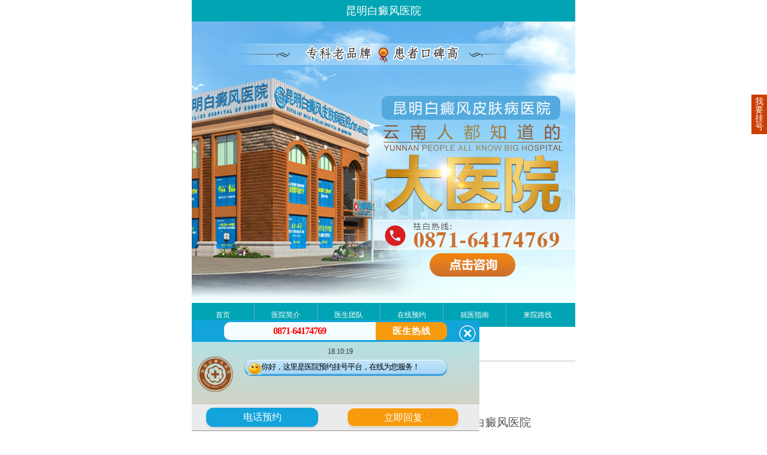

--- FILE ---
content_type: text/html
request_url: https://3g.51desen.com.cn/zjtd/609.html
body_size: 4488
content:
<!DOCTYPE html>
<html>
<head>
<meta charset="gb2312">
<meta name="applicable-device" content="mobile">
<meta http-equiv="Cache-Control" content="no-transform" />
<meta http-equiv="Cache-Control" content="no-siteapp" />
<meta name="viewport" content="width=device-width,user-scalable=no"/>
<meta content="yes" name="apple-mobile-web-app-capable"/>
<meta content="yes" name="apple-touch-fullscreen"/>
<meta content="telephone=no" name="format-detection"/>
<meta content="black" name="apple-mobile-web-app-status-bar-style">
<title>李作梅_昆明白癜风医院</title>
<meta name="keywords" content="李作梅,个人简介,李作梅,擅长,治疗,类型,阶段,不同,病情">
<meta name="description" content="【个人简介】 李作梅擅长治疗各类型、各阶段不同病情的白癜风，尤其对儿童青少年白癜风诊疗独有心得，立足临床治疗第一线二十余年，成功将多项诊疗技术有机结合，扬长补短，中西医结合治疗对症，并从心理和生理两个层面同时入手，对儿童、青少年、女性白癜风">   
<link type="text/css" rel="stylesheet" href="https://3g.51desen.com.cn/zhezhao/css/index.css" /> 
<script type="text/javascript" src="https://3g.51desen.com.cn/quiet/"></script>   
<script>
        if (/(iPhone|iPad|iPod|iOS|Android)/i.test(navigator.userAgent)) {
            document.documentElement.style.fontSize = document.documentElement.clientWidth / 640 * 100 + 'px';
        }
        else {
            document.documentElement.style.fontSize = '100px';
            document.documentElement.style.width = '640px';
            document.documentElement.style.margin = '0 auto';
        }
</script>
</head>
<body>

<header class="header-area clearfix"><h1>昆明白癜风医院</h1></header>
<div class="banner"> <a href="javascript:void(0);" onclick="openZoosUrl('chatwin','&e=')"><img src="https://5g.ynkmbdf.com/kmjc/images/banner.jpg" alt="昆明白癜风医院"></a> </div>
<div class="nav">
      <p> <a href="https://3g.51desen.com.cn/">首页</a> 
      <a href="https://3g.51desen.com.cn/yygk/yyjj/1.html">医院简介</a> 
      <a href="https://3g.51desen.com.cn/zjtd/">医生团队</a> 
      <a href="javascript:void(0);" onclick="openZoosUrl('chatwin','&e=')">在线预约</a> 
      <a href="javascript:void(0);" onclick="openZoosUrl('chatwin','&e=')">就医指南</a> 
      <a href="https://3g.51desen.com.cn/yygk/lylx/579.html">来院路线</a> 
      </p>
</div>  
    <div class="hospital_sp">
        <div class="block">
            <div class="new_nav">
            <b class="nav_current"><a href="https://3g.51desen.com.cn">主页</a> > <a href="https://3g.51desen.com.cn/zjtd/">医生团队</a> > <a href="https://3g.51desen.com.cn/zjtd/609.html">正文</a></b>
            </div>
        </div>
        <div class="block view">
            <div class="hospital_sp_title">
                <h1>李作梅</h1>
                <p><span>时间: 2023-03-27</span><span>作者: 昆明白癜风医院</span></p>
            </div>
        </div>
        <!-- 正文 -->
        <div class="article_text view">
            <div class="article_text_box">
                <div class="con1"> <p><p style="text-indent:2em;"><strong><span style="color:#ff0000;font-family:宋体, simsun;"></span></strong></p><p>　　<strong><span style="color:#ff0000;">【个人简介】</span></strong></p><p>　　李作梅擅长治疗各类型、各阶段不同病情的白癜风，尤其对儿童青少年白癜风诊疗独有心得，立足临床治疗第一线二十余年，成功将多项诊疗技术有机结合，扬长补短，中西医结合治疗对症，并从心理和生理两个层面同时入手，对儿童、青少年、女性白癜风诊疗领域具有一定突破，受到广大家长与儿童青少年患者的多数好评。</p><p>　　<strong><span style="color:#ff0000;">【专业擅长】</span></strong></p><p><br /></p><p style="text-align:center"><img title="李作梅" src="https://3g.51desen.com.cn/uploads/allimg/20230327/4911679904484.jpg" title="李作梅.jpg" /></p><p><strong><span style="color:#ff0000;"><br /></span></strong><br /></p><p>　　李作梅主任是一位和蔼可亲的医生，由于多年接触儿童青少年患者，见得病人多了，诊治的经验丰富了，慢慢地李作梅养成了一颗独有的“童心”，更善于和儿童患者交流，准确了解儿童青少年患者的真实想法，和心理问题。对每一位患者都有足够耐心、细心，这样的医患沟通才会更有效。</p><p style="text-align:center"><img title="李作梅" src="https://3g.51desen.com.cn/uploads/allimg/20230327/33811679904509.jpg" title="李作梅2.jpg" /></p><p><br /></p><p>　　她的认真工作的态度成为<a href='https://3g.51desen.com.cn/' target='_blank'><u>昆明白癜风医院</u></a>每位医护人员学习的榜样，她对患者的认真负责，让患者更是信任有加。</p><p>　　李作梅擅长治疗各类型的儿童白癜风，对儿童青少年白癜风诊疗独有心得，立足临床治疗第一线二十余年，成功将多项诊疗技术有机结合，扬长补短，中西医结合治疗对症，并从心理和生理两个层面同时入手，对儿童、青少年、女性白癜风诊疗领域具有一定突破，受到广大家长与儿童青少年患者的多数好评。</p><p>　　<strong><span style="color:#ff0000;">【行医格言】</span></strong></p><p>　　白癜风是我的事业，病人是我的生命。</p><p>　　李作梅主任说：“治疗儿童青少年白癜风患者时，不仅要注重治疗手段的不同，而且更要注重患者心理上的疏导，儿童正处在生长发育的时刻，心理并不成熟，白斑的打击可能会对患儿造成一生的心理伤害，自卑、自闭、暴躁、轻生等性情在临床很常见，所以诊疗的同时要避免白癜风给患儿的心理上带来负面影响，确保患儿的身心健康。</p><p>　　<strong><span style="color:#ff0000;">【临床成果】</span></strong></p><p>　　有丰富的临床实践经验及较高的专业医疗水平的李作梅主任，对儿童白癜风有较深入的研究，熟练掌握各种儿童白癜风的诊治和处理，对儿童白癜风治疗上遵循五大原则。</p><p>　　<strong><span style="color:#ff0000;">1、合理用药：</span></strong>儿童免疫力弱，治疗注意药物的毒副作用。</p><p>　　<strong><span style="color:#ff0000;">2、对症实施：</span></strong>根据儿童的年龄及体质，制定合适的方案。</p><p>　　<strong><span style="color:#ff0000;">3、拒绝过度：</span></strong>儿童皮肤稚嫩，治疗要注重绿色和安全性。</p><p>　　<strong><span style="color:#ff0000;">4、区别成人：</span></strong>儿童不如成人强壮，治疗要区别成人疗法。</p><p>　　<strong><span style="color:#ff0000;">5、身心同治：</span></strong>注重儿童心理上的疏导，和身体正常发育。</p><p>　　一些小诊所喜欢把医生包装成荣耀加身的医德楷模，靠着夸大的名头和荣誉，行走在医疗的“江湖”上，包装成一个扭曲事实的“神医”，靠着虚假的“名头”来吸引患者。</p><p>　　<strong><span style="color:#ff0000;">【患者评价】</span></strong></p><p><br /></p><p style="text-align:center"><img title="李作梅" src="https://3g.51desen.com.cn/uploads/allimg/20230327/22011679904533.jpg" title="李作梅3.jpg" /></p><p><strong><span style="color:#ff0000;"><br /></span></strong><br /></p><p>　　患者评价：李主任往往一句话就能点到关键点上， 指出我们病情的关键，她很负责，亲自打电话让我过来复查。我家庭比较困难，她总是照顾我，她从来不会给我开一些没用的药物。看了这么多家医院和医生，她是让我最贴心的，在她这里，我觉得，没有什么疾病能难倒她。</p><p>　　<strong><span style="color:#ff0000;">【同事眼中的李作梅】</span></strong></p><p>　　同事评价：李医生每天都会看很多书籍，乐此不疲，从不间断，她是个工作狂，看起书，研究起实验，治疗起病人，废寝忘食，不达目的决不罢休。</p><p style="text-indent:2em;"><span style="font-family:宋体, simsun;"></span><br /></p></p></div>
            </div>
            
            <div class="next_art">下一篇：<a href='/zjtd/674.html'>毛春光</a> </div>
        </div>
               
    </div>
<a href="javascript:void(0);" onclick="openZoosUrl('chatwin','&e=')" class="banner" style="margin-bottom:0.3rem; display:block;"><img src="https://3g.51desen.com.cn/zhezhao/images/9943097.jpg" alt=""></a>
<div class="block" id="special">
      <p class="document_title"> <span>最新文章</span> <a class="show" href="javascript:void(0);" onclick="openZoosUrl('chatwin','&e=')">MORE+</a> </p>
      <div class="item view">
    <ul class="tab_list show">
    <li> <a href="https://3g.51desen.com.cn/zjtd/907.html">
        <div class="new_title">陈太平</div>
        <p class="ov">作为中医诊疗白癜风的资深医师，陈太平主任擅长以“整体观念、辨证论治”为核心，将中医经典理论(如《黄帝.....</p><span>详情>></span> </a> 
     </li>
<li> <a href="https://3g.51desen.com.cn/zjtd/674.html">
        <div class="new_title">毛春光</div>
        <p class="ov">【个人简介】 毛春光1989年毕业于云南医科大学。从事中西医结合治疗皮肤病临床研究工作多年，在白癜风诊疗.....</p><span>详情>></span> </a> 
     </li>
<li> <a href="https://3g.51desen.com.cn/zjtd/609.html">
        <div class="new_title">李作梅</div>
        <p class="ov">【个人简介】 李作梅擅长治疗各类型、各阶段不同病情的白癜风，尤其对儿童青少年白癜风诊疗独有心得，立足.....</p><span>详情>></span> </a> 
     </li>
        
        </ul>
  </div>
    </div>
<div class="block">
      <div id="way"> <a href="https://3g.51desen.com.cn/yygk/lylx/579.html"> <img src="https://3g.51desen.com.cn/zhezhao/images/lylx.png" alt="">
        <p>来院路线</p>
        </a> <a href="javascript:void(0);" onclick="openZoosUrl('chatwin','&e=')"> <img src="https://3g.51desen.com.cn/zhezhao/images/ask_pic.png" alt="">
        <p>图文问诊</p>
        </a> <a href="javascript:void(0);" onclick="openZoosUrl('chatwin','&e=')"> <img src="https://3g.51desen.com.cn/zhezhao/images/yygh.jpg" alt="">
        <p>预约挂号</p>
        </a> <a href="javascript:void(0);" onclick="openZoosUrl('chatwin','&e=')"> <img src="https://3g.51desen.com.cn/zhezhao/images/zxzx.jpg" alt="">
        <p>在线咨询</p>
        </a> </div>
    </div>
<div class="nav">
      <p> 
      <a href="https://3g.51desen.com.cn/">首页</a> 
      <a href="https://3g.51desen.com.cn/yygk/yyjj/1.html">医院简介</a> 
      <a href="https://3g.51desen.com.cn/zjtd/">医生团队</a> 
      <a href="javascript:void(0);" onclick="openZoosUrl('chatwin','&e=')">在线预约</a> 
      <a href="javascript:void(0);" onclick="openZoosUrl('chatwin','&e=')">就医指南</a> 
      <a href="https://3g.51desen.com.cn/yygk/lylx/579.html">来院路线</a> 
      </p>
</div>
<div class="footer">
    <div class="address"> <img src="https://3g.51desen.com.cn/zhezhao/images/7319399.png"> <strong>昆明白癜风医院</strong> 
    <p>昆明市五华区护国路2号</p>
    <p>版权所有：昆明白癜风医院</p>
    <p>联系电话：0871-64174769</p>
    <a class="beianhaobox"></a><br />
    <a target="_blank" href="http://www.beian.gov.cn/portal/registerSystemInfo?recordcode=53010202000563" style="display:inline-block;text-decoration:none;height:20px;line-height:20px;"><em><img src="https://3g.51desen.com.cn/zhezhao/images/ghs.png" style="float:left;"/></em>滇公安备 53010202000563号</a>
  </div> 
    </div>
<div style="height:0;overflow:hidden;">  
<script src="https://js.xjbdf.net/swt/kunming/mobile.yhswt_s.js"></script>
<script src="https://s95.cnzz.com/z_stat.php?id=1253687081&web_id=1253687081" language="JavaScript"></script>
</div>
<script>
            //百度搜索自动推送js
            (function () {
                var bp = document.createElement('script');
                var curProtocol = window.location.protocol.split(':')[0];
                if (curProtocol === 'https') {
                    bp.src = 'https://zz.bdstatic.com/linksubmit/push.js';
                }
                else {
                    bp.src = 'http://push.zhanzhang.baidu.com/push.js';
                }
                var s = document.getElementsByTagName("script")[0];
                s.parentNode.insertBefore(bp, s);
            })();
            //360搜索自动推送js
            (function () {
                var src = "https://s.ssl.qhres2.com/ssl/ab77b6ea7f3fbf79.js";
                document.write('<script src=" ' + src + '" id="sozz"></scr'+'ipt>');
            })();
           //头条搜索自动推送代码
        (function () {
            var el = document.createElement("script");
            el.src = "https://sf1-scmcdn-tos.pstatp.com/goofy/ttzz/push.js?96c9a2c0d8d01a1912b754c1949dc4db5da83ef6cae9006b38cbfdd5a465b62c7d939afcafb905c95afc94c0b9a1c51a14fa3d9b7f3a9ec897fa419283723f20";
            el.id = "ttzz";
            var s = document.getElementsByTagName("script")[0];
            s.parentNode.insertBefore(el, s);
        })(window);

</script>
  
</body>
</html>